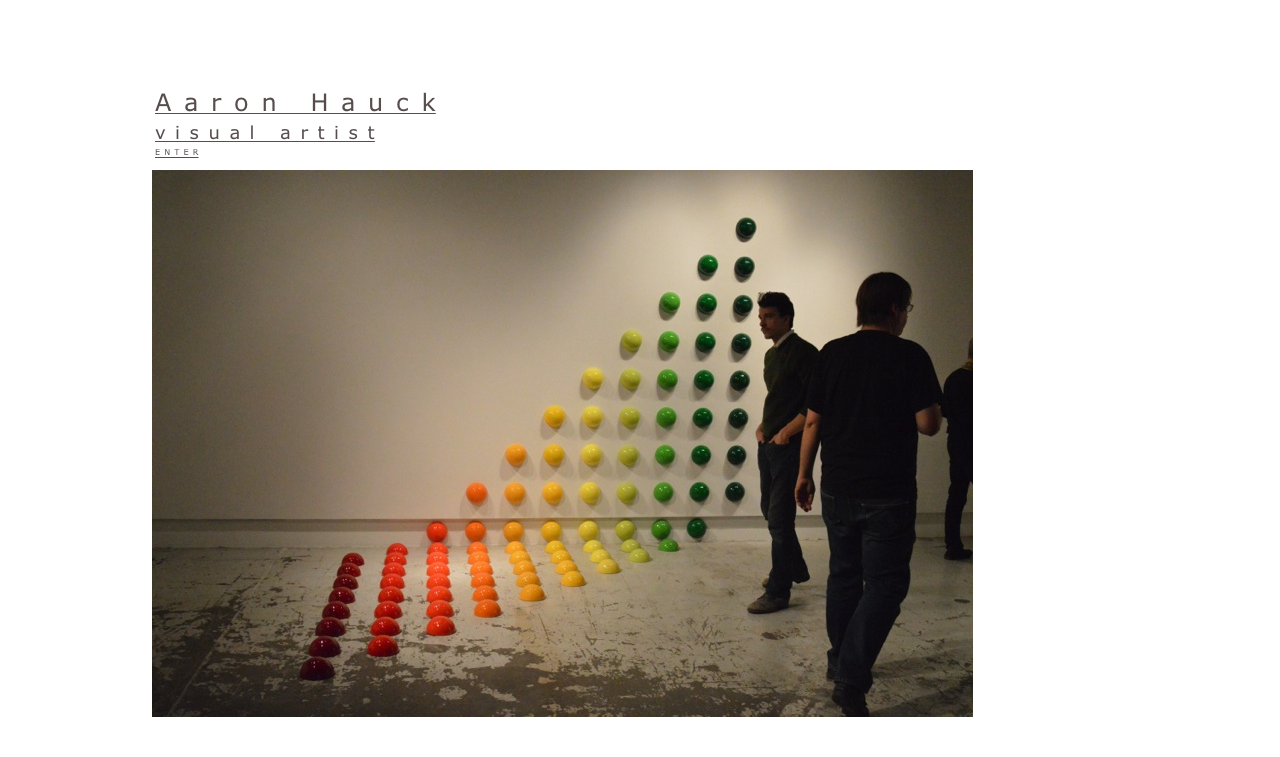

--- FILE ---
content_type: text/html
request_url: http://aaronhauck.com/aaron_hauck.html
body_size: 1864
content:
<?xml version="1.0" encoding="UTF-8"?>
<!DOCTYPE html PUBLIC "-//W3C//DTD XHTML 1.0 Transitional//EN" "http://www.w3.org/TR/xhtml1/DTD/xhtml1-transitional.dtd">


<html xmlns="http://www.w3.org/1999/xhtml" xml:lang="en" lang="en">
  <head><meta http-equiv="Content-Type" content="text/html; charset=UTF-8" />
    
    <meta name="Generator" content="iWeb 3.0.4" />
    <meta name="iWeb-Build" content="local-build-20130325" />
    <meta http-equiv="X-UA-Compatible" content="IE=EmulateIE7" />
    <meta name="viewport" content="width=1000" />
    <title>aaron hauck</title>
    <link rel="stylesheet" type="text/css" media="screen,print" href="aaron_hauck_files/aaron_hauck.css" />
    <!--[if lt IE 8]><link rel='stylesheet' type='text/css' media='screen,print' href='aaron_hauck_files/aaron_hauckIE.css'/><![endif]-->
    <!--[if gte IE 8]><link rel='stylesheet' type='text/css' media='screen,print' href='Media/IE8.css'/><![endif]-->
    <script type="text/javascript" src="Scripts/iWebSite.js"></script>
    <script type="text/javascript" src="Scripts/iWebImage.js"></script>
    <script type="text/javascript" src="aaron_hauck_files/aaron_hauck.js"></script>
  </head>
  <body style="background: rgb(255, 255, 255); margin: 0pt; " onload="onPageLoad();">
    <div style="text-align: center; ">
      <div style="margin-bottom: 0px; margin-left: auto; margin-right: auto; margin-top: 0px; overflow: hidden; position: relative; word-wrap: break-word;  background: rgb(255, 255, 255); text-align: left; width: 1000px; " id="body_content">
        <div style="float: left; margin-left: 0px; position: relative; width: 1000px; z-index: 0; " id="nav_layer">
          <div style="height: 0px; line-height: 0px; " class="bumper"> </div>
          <div style="clear: both; height: 0px; line-height: 0px; " class="spacer"> </div>
        </div>
        <div style="float: left; height: 0px; line-height: 0px; margin-left: 0px; position: relative; width: 1000px; z-index: 10; " id="header_layer">
          <div style="height: 0px; line-height: 0px; " class="bumper"> </div>
        </div>
        <div style="margin-left: 0px; position: relative; width: 1000px; z-index: 5; " id="body_layer">
          <div style="height: 0px; line-height: 0px; " class="bumper"> </div>
          <div class="tinyText" style="height: 86px; left: 11px; position: absolute; top: 80px; width: 323px; z-index: 1; ">
            <img usemap="#map1" id="shapeimage_1" src="aaron_hauck_files/shapeimage_1.png" style="border: none; height: 100px; left: -11px; position: absolute; top: -11px; width: 345px; z-index: 1; " alt="Aaron Hauck&#10;visual artist&#10;ENTER" title="" /><map name="map1" id="map1"><area href="Info.html" title="Info.html" onmouseover="IMmouseover('shapeimage_1', '0');" alt="Info.html" onmouseout="IMmouseout('shapeimage_1', '0');" shape="rect" coords="15, 15, 303, 50" /><area href="Info.html" title="Info.html" onmouseover="IMmouseover('shapeimage_1', '1');" alt="Info.html" onmouseout="IMmouseout('shapeimage_1', '1');" shape="rect" coords="15, 49, 242, 77" /><area href="Info.html" title="Info.html" onmouseover="IMmouseover('shapeimage_1', '2');" alt="Info.html" onmouseout="IMmouseout('shapeimage_1', '2');" shape="rect" coords="15, 76, 59, 89" /><area href="Info.html" title="Info.html" alt="Info.html" coords="11, 11, 334, 97" /></map><img style="height: 35px; left: 4px; position: absolute; top: 4px; width: 288px; " id="shapeimage_1_link_0" alt="shapeimage_1_link_0" src="aaron_hauck_files/shapeimage_1_link_0.png" /><img style="height: 28px; left: 4px; position: absolute; top: 38px; width: 227px; " id="shapeimage_1_link_1" alt="shapeimage_1_link_1" src="aaron_hauck_files/shapeimage_1_link_1.png" /><img style="height: 13px; left: 4px; position: absolute; top: 65px; width: 44px; " id="shapeimage_1_link_2" alt="shapeimage_1_link_2" src="aaron_hauck_files/shapeimage_1_link_2.png" />
          </div>
          


          <div id="id1" style="height: 100px; left: 71px; position: absolute; top: -65px; width: 853px; z-index: 1; " class="style_SkipStroke shape-with-text stroke_0">
            <div class="text-content graphic_shape_layout_style_default_External_851_98" style="padding: 1px; ">
              <div class="graphic_shape_layout_style_default"></div>
            </div>
          </div>
          


          <div id="id2" style="height: 100px; left: 265px; position: absolute; top: 871px; width: 496px; z-index: 1; " class="style_SkipStroke_1 shape-with-text">
            <div class="text-content graphic_textbox_layout_style_default_External_496_100" style="padding: 0px; ">
              <div class="graphic_textbox_layout_style_default">
                <p style="padding-bottom: 0pt; padding-top: 0pt; " class="paragraph_style">All images and content copyright 2013 Aaron Hauck <br />Do not use without written permission</p>
              </div>
            </div>
          </div>
          


          <div id="id3" style="height: 100px; left: 9px; position: absolute; top: 714px; width: 397px; z-index: 1; " class="style_SkipStroke_1 shape-with-text">
            <div class="text-content graphic_textbox_layout_style_default_External_397_100" style="padding: 0px; ">
              <div class="graphic_textbox_layout_style_default">
                <p style="padding-bottom: 0pt; padding-top: 0pt; " class="Body">Armada 2.0, mixed media, 2013, dimensions variable, @La Esquina Gallery, Kansas City, Missouri</p>
              </div>
            </div>
          </div>
          


          <div style="height: 546px; width: 821px;  height: 546px; left: 12px; position: absolute; top: 170px; width: 821px; z-index: 1; " class="tinyText style_SkipStroke_2 stroke_1">
            <img src="aaron_hauck_files/armada%20kelsey%20karper%202.jpg" alt="" style="border: none; height: 547px; width: 821px; " />
          </div>
          <div style="height: 971px; line-height: 971px; " class="spacer"> </div>
        </div>
        <div style="height: 600px; margin-left: 0px; position: relative; width: 1000px; z-index: 15; " id="footer_layer">
          <div style="height: 0px; line-height: 0px; " class="bumper"> </div>
        </div>
      </div>
    </div>
  </body>
</html>




--- FILE ---
content_type: text/javascript
request_url: http://aaronhauck.com/aaron_hauck_files/aaron_hauck.js
body_size: 1326
content:
// Created by iWeb 3.0.4 local-build-20130325

setTransparentGifURL('Media/transparent.gif');function applyEffects()
{var registry=IWCreateEffectRegistry();registry.registerEffects({stroke_0:new IWStrokeParts([{rect:new IWRect(-1,1,2,98),url:'aaron_hauck_files/stroke.png'},{rect:new IWRect(-1,-1,2,2),url:'aaron_hauck_files/stroke_1.png'},{rect:new IWRect(1,-1,851,2),url:'aaron_hauck_files/stroke_2.png'},{rect:new IWRect(852,-1,2,2),url:'aaron_hauck_files/stroke_3.png'},{rect:new IWRect(852,1,2,98),url:'aaron_hauck_files/stroke_4.png'},{rect:new IWRect(852,99,2,2),url:'aaron_hauck_files/stroke_5.png'},{rect:new IWRect(1,99,851,2),url:'aaron_hauck_files/stroke_6.png'},{rect:new IWRect(-1,99,2,2),url:'aaron_hauck_files/stroke_7.png'}],new IWSize(853,100)),stroke_1:new IWEmptyStroke()});registry.applyEffects();}
function hostedOnDM()
{return false;}
function onPageLoad()
{loadMozillaCSS('aaron_hauck_files/aaron_hauckMoz.css')
adjustLineHeightIfTooBig('id1');adjustFontSizeIfTooBig('id1');adjustLineHeightIfTooBig('id2');adjustFontSizeIfTooBig('id2');adjustLineHeightIfTooBig('id3');adjustFontSizeIfTooBig('id3');fixAllIEPNGs('Media/transparent.gif');IMpreload('aaron_hauck_files','shapeimage_1','0');IMpreload('aaron_hauck_files','shapeimage_1','1');IMpreload('aaron_hauck_files','shapeimage_1','2');applyEffects()}
